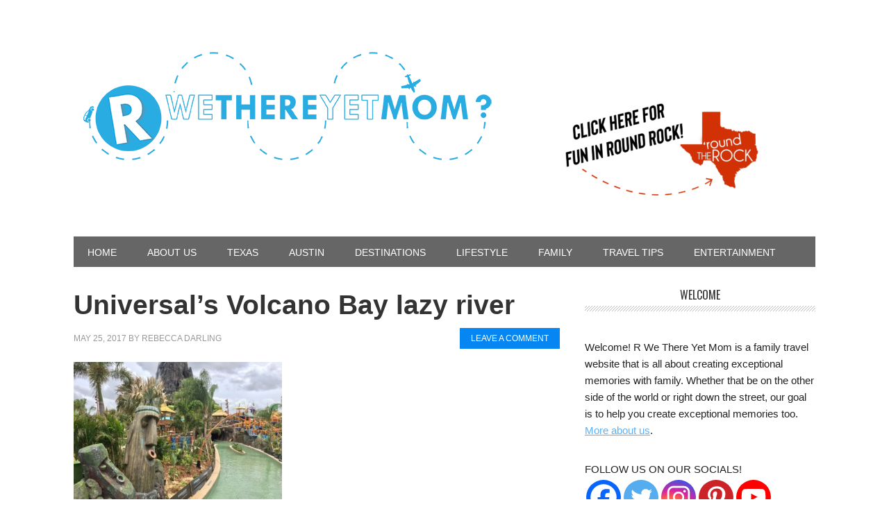

--- FILE ---
content_type: text/html; charset=UTF-8
request_url: https://rwethereyetmom.com/universal-orlando-volcano-bay.html/universals-volcano-bay-lazy-river
body_size: 13492
content:
<!DOCTYPE html>
<html lang="en-US">
<head >
<meta charset="UTF-8" />
<meta name="viewport" content="width=device-width, initial-scale=1" />
<meta name='robots' content='index, follow, max-image-preview:large, max-snippet:-1, max-video-preview:-1' />

			<style type="text/css">
				.slide-excerpt { width: 100%; }
				.slide-excerpt { bottom: 0; }
				.slide-excerpt { left: 0; }
				.flexslider { max-width: 700px; max-height: 500px; }
				.slide-image { max-height: 500px; }
			</style>
			<style type="text/css">
				@media only screen
				and (min-device-width : 320px)
				and (max-device-width : 480px) {
					.slide-excerpt { display: none !important; }
				}
			</style> 
	<!-- This site is optimized with the Yoast SEO plugin v26.6 - https://yoast.com/wordpress/plugins/seo/ -->
	<title>Universal&#039;s Volcano Bay lazy river - R We There Yet Mom?</title>
<link data-rocket-preload as="style" href="https://fonts.googleapis.com/css?family=Oswald%3A400&#038;display=swap" rel="preload">
<link href="https://fonts.googleapis.com/css?family=Oswald%3A400&#038;display=swap" media="print" onload="this.media=&#039;all&#039;" rel="stylesheet">
<noscript data-wpr-hosted-gf-parameters=""><link rel="stylesheet" href="https://fonts.googleapis.com/css?family=Oswald%3A400&#038;display=swap"></noscript>
	<link rel="canonical" href="https://rwethereyetmom.com/universal-orlando-volcano-bay.html/universals-volcano-bay-lazy-river/" />
	<meta property="og:locale" content="en_US" />
	<meta property="og:type" content="article" />
	<meta property="og:title" content="Universal&#039;s Volcano Bay lazy river - R We There Yet Mom?" />
	<meta property="og:url" content="https://rwethereyetmom.com/universal-orlando-volcano-bay.html/universals-volcano-bay-lazy-river/" />
	<meta property="og:site_name" content="R We There Yet Mom?" />
	<meta property="og:image" content="https://rwethereyetmom.com/universal-orlando-volcano-bay.html/universals-volcano-bay-lazy-river" />
	<meta property="og:image:width" content="1024" />
	<meta property="og:image:height" content="768" />
	<meta property="og:image:type" content="image/jpeg" />
	<script type="application/ld+json" class="yoast-schema-graph">{"@context":"https://schema.org","@graph":[{"@type":"WebPage","@id":"https://rwethereyetmom.com/universal-orlando-volcano-bay.html/universals-volcano-bay-lazy-river/","url":"https://rwethereyetmom.com/universal-orlando-volcano-bay.html/universals-volcano-bay-lazy-river/","name":"Universal's Volcano Bay lazy river - R We There Yet Mom?","isPartOf":{"@id":"https://rwethereyetmom.com/#website"},"primaryImageOfPage":{"@id":"https://rwethereyetmom.com/universal-orlando-volcano-bay.html/universals-volcano-bay-lazy-river/#primaryimage"},"image":{"@id":"https://rwethereyetmom.com/universal-orlando-volcano-bay.html/universals-volcano-bay-lazy-river/#primaryimage"},"thumbnailUrl":"https://rwethereyetmom.com/wp-content/uploads/2017/05/Universals-Volcano-Bay-lazy-river.jpg","datePublished":"2017-05-25T17:35:34+00:00","breadcrumb":{"@id":"https://rwethereyetmom.com/universal-orlando-volcano-bay.html/universals-volcano-bay-lazy-river/#breadcrumb"},"inLanguage":"en-US","potentialAction":[{"@type":"ReadAction","target":["https://rwethereyetmom.com/universal-orlando-volcano-bay.html/universals-volcano-bay-lazy-river/"]}]},{"@type":"ImageObject","inLanguage":"en-US","@id":"https://rwethereyetmom.com/universal-orlando-volcano-bay.html/universals-volcano-bay-lazy-river/#primaryimage","url":"https://rwethereyetmom.com/wp-content/uploads/2017/05/Universals-Volcano-Bay-lazy-river.jpg","contentUrl":"https://rwethereyetmom.com/wp-content/uploads/2017/05/Universals-Volcano-Bay-lazy-river.jpg","width":3264,"height":2448},{"@type":"BreadcrumbList","@id":"https://rwethereyetmom.com/universal-orlando-volcano-bay.html/universals-volcano-bay-lazy-river/#breadcrumb","itemListElement":[{"@type":"ListItem","position":1,"name":"Home","item":"https://rwethereyetmom.com/"},{"@type":"ListItem","position":2,"name":"Everything You Need to Know About Volcano Bay","item":"https://rwethereyetmom.com/universal-orlando-volcano-bay.html"},{"@type":"ListItem","position":3,"name":"Universal&#8217;s Volcano Bay lazy river"}]},{"@type":"WebSite","@id":"https://rwethereyetmom.com/#website","url":"https://rwethereyetmom.com/","name":"R We There Yet Mom?","description":"Traveling the Great USA One Darling Adventure at a Time","potentialAction":[{"@type":"SearchAction","target":{"@type":"EntryPoint","urlTemplate":"https://rwethereyetmom.com/?s={search_term_string}"},"query-input":{"@type":"PropertyValueSpecification","valueRequired":true,"valueName":"search_term_string"}}],"inLanguage":"en-US"}]}</script>
	<!-- / Yoast SEO plugin. -->


<link rel='dns-prefetch' href='//fonts.googleapis.com' />
<link href='https://fonts.gstatic.com' crossorigin rel='preconnect' />
<link rel='preconnect' href='//c0.wp.com' />
<link rel="alternate" type="application/rss+xml" title="R We There Yet Mom? &raquo; Feed" href="https://rwethereyetmom.com/feed" />
<link rel="alternate" type="application/rss+xml" title="R We There Yet Mom? &raquo; Comments Feed" href="https://rwethereyetmom.com/comments/feed" />
<link rel="alternate" type="application/rss+xml" title="R We There Yet Mom? &raquo; Universal&#8217;s Volcano Bay lazy river Comments Feed" href="https://rwethereyetmom.com/universal-orlando-volcano-bay.html/universals-volcano-bay-lazy-river/feed" />
<link rel="alternate" title="oEmbed (JSON)" type="application/json+oembed" href="https://rwethereyetmom.com/wp-json/oembed/1.0/embed?url=https%3A%2F%2Frwethereyetmom.com%2Funiversal-orlando-volcano-bay.html%2Funiversals-volcano-bay-lazy-river" />
<link rel="alternate" title="oEmbed (XML)" type="text/xml+oembed" href="https://rwethereyetmom.com/wp-json/oembed/1.0/embed?url=https%3A%2F%2Frwethereyetmom.com%2Funiversal-orlando-volcano-bay.html%2Funiversals-volcano-bay-lazy-river&#038;format=xml" />
		<!-- This site uses the Google Analytics by ExactMetrics plugin v8.11.1 - Using Analytics tracking - https://www.exactmetrics.com/ -->
		<!-- Note: ExactMetrics is not currently configured on this site. The site owner needs to authenticate with Google Analytics in the ExactMetrics settings panel. -->
					<!-- No tracking code set -->
				<!-- / Google Analytics by ExactMetrics -->
		<style id='wp-img-auto-sizes-contain-inline-css' type='text/css'>
img:is([sizes=auto i],[sizes^="auto," i]){contain-intrinsic-size:3000px 1500px}
/*# sourceURL=wp-img-auto-sizes-contain-inline-css */
</style>
<link rel='stylesheet' id='metro-pro-theme-css' href='https://rwethereyetmom.com/wp-content/themes/metro-pro/style.css?ver=2.0.1' type='text/css' media='all' />
<style id='wp-emoji-styles-inline-css' type='text/css'>

	img.wp-smiley, img.emoji {
		display: inline !important;
		border: none !important;
		box-shadow: none !important;
		height: 1em !important;
		width: 1em !important;
		margin: 0 0.07em !important;
		vertical-align: -0.1em !important;
		background: none !important;
		padding: 0 !important;
	}
/*# sourceURL=wp-emoji-styles-inline-css */
</style>
<style id='wp-block-library-inline-css' type='text/css'>
:root{--wp-block-synced-color:#7a00df;--wp-block-synced-color--rgb:122,0,223;--wp-bound-block-color:var(--wp-block-synced-color);--wp-editor-canvas-background:#ddd;--wp-admin-theme-color:#007cba;--wp-admin-theme-color--rgb:0,124,186;--wp-admin-theme-color-darker-10:#006ba1;--wp-admin-theme-color-darker-10--rgb:0,107,160.5;--wp-admin-theme-color-darker-20:#005a87;--wp-admin-theme-color-darker-20--rgb:0,90,135;--wp-admin-border-width-focus:2px}@media (min-resolution:192dpi){:root{--wp-admin-border-width-focus:1.5px}}.wp-element-button{cursor:pointer}:root .has-very-light-gray-background-color{background-color:#eee}:root .has-very-dark-gray-background-color{background-color:#313131}:root .has-very-light-gray-color{color:#eee}:root .has-very-dark-gray-color{color:#313131}:root .has-vivid-green-cyan-to-vivid-cyan-blue-gradient-background{background:linear-gradient(135deg,#00d084,#0693e3)}:root .has-purple-crush-gradient-background{background:linear-gradient(135deg,#34e2e4,#4721fb 50%,#ab1dfe)}:root .has-hazy-dawn-gradient-background{background:linear-gradient(135deg,#faaca8,#dad0ec)}:root .has-subdued-olive-gradient-background{background:linear-gradient(135deg,#fafae1,#67a671)}:root .has-atomic-cream-gradient-background{background:linear-gradient(135deg,#fdd79a,#004a59)}:root .has-nightshade-gradient-background{background:linear-gradient(135deg,#330968,#31cdcf)}:root .has-midnight-gradient-background{background:linear-gradient(135deg,#020381,#2874fc)}:root{--wp--preset--font-size--normal:16px;--wp--preset--font-size--huge:42px}.has-regular-font-size{font-size:1em}.has-larger-font-size{font-size:2.625em}.has-normal-font-size{font-size:var(--wp--preset--font-size--normal)}.has-huge-font-size{font-size:var(--wp--preset--font-size--huge)}.has-text-align-center{text-align:center}.has-text-align-left{text-align:left}.has-text-align-right{text-align:right}.has-fit-text{white-space:nowrap!important}#end-resizable-editor-section{display:none}.aligncenter{clear:both}.items-justified-left{justify-content:flex-start}.items-justified-center{justify-content:center}.items-justified-right{justify-content:flex-end}.items-justified-space-between{justify-content:space-between}.screen-reader-text{border:0;clip-path:inset(50%);height:1px;margin:-1px;overflow:hidden;padding:0;position:absolute;width:1px;word-wrap:normal!important}.screen-reader-text:focus{background-color:#ddd;clip-path:none;color:#444;display:block;font-size:1em;height:auto;left:5px;line-height:normal;padding:15px 23px 14px;text-decoration:none;top:5px;width:auto;z-index:100000}html :where(.has-border-color){border-style:solid}html :where([style*=border-top-color]){border-top-style:solid}html :where([style*=border-right-color]){border-right-style:solid}html :where([style*=border-bottom-color]){border-bottom-style:solid}html :where([style*=border-left-color]){border-left-style:solid}html :where([style*=border-width]){border-style:solid}html :where([style*=border-top-width]){border-top-style:solid}html :where([style*=border-right-width]){border-right-style:solid}html :where([style*=border-bottom-width]){border-bottom-style:solid}html :where([style*=border-left-width]){border-left-style:solid}html :where(img[class*=wp-image-]){height:auto;max-width:100%}:where(figure){margin:0 0 1em}html :where(.is-position-sticky){--wp-admin--admin-bar--position-offset:var(--wp-admin--admin-bar--height,0px)}@media screen and (max-width:600px){html :where(.is-position-sticky){--wp-admin--admin-bar--position-offset:0px}}

/*# sourceURL=wp-block-library-inline-css */
</style><style id='global-styles-inline-css' type='text/css'>
:root{--wp--preset--aspect-ratio--square: 1;--wp--preset--aspect-ratio--4-3: 4/3;--wp--preset--aspect-ratio--3-4: 3/4;--wp--preset--aspect-ratio--3-2: 3/2;--wp--preset--aspect-ratio--2-3: 2/3;--wp--preset--aspect-ratio--16-9: 16/9;--wp--preset--aspect-ratio--9-16: 9/16;--wp--preset--color--black: #000000;--wp--preset--color--cyan-bluish-gray: #abb8c3;--wp--preset--color--white: #ffffff;--wp--preset--color--pale-pink: #f78da7;--wp--preset--color--vivid-red: #cf2e2e;--wp--preset--color--luminous-vivid-orange: #ff6900;--wp--preset--color--luminous-vivid-amber: #fcb900;--wp--preset--color--light-green-cyan: #7bdcb5;--wp--preset--color--vivid-green-cyan: #00d084;--wp--preset--color--pale-cyan-blue: #8ed1fc;--wp--preset--color--vivid-cyan-blue: #0693e3;--wp--preset--color--vivid-purple: #9b51e0;--wp--preset--gradient--vivid-cyan-blue-to-vivid-purple: linear-gradient(135deg,rgb(6,147,227) 0%,rgb(155,81,224) 100%);--wp--preset--gradient--light-green-cyan-to-vivid-green-cyan: linear-gradient(135deg,rgb(122,220,180) 0%,rgb(0,208,130) 100%);--wp--preset--gradient--luminous-vivid-amber-to-luminous-vivid-orange: linear-gradient(135deg,rgb(252,185,0) 0%,rgb(255,105,0) 100%);--wp--preset--gradient--luminous-vivid-orange-to-vivid-red: linear-gradient(135deg,rgb(255,105,0) 0%,rgb(207,46,46) 100%);--wp--preset--gradient--very-light-gray-to-cyan-bluish-gray: linear-gradient(135deg,rgb(238,238,238) 0%,rgb(169,184,195) 100%);--wp--preset--gradient--cool-to-warm-spectrum: linear-gradient(135deg,rgb(74,234,220) 0%,rgb(151,120,209) 20%,rgb(207,42,186) 40%,rgb(238,44,130) 60%,rgb(251,105,98) 80%,rgb(254,248,76) 100%);--wp--preset--gradient--blush-light-purple: linear-gradient(135deg,rgb(255,206,236) 0%,rgb(152,150,240) 100%);--wp--preset--gradient--blush-bordeaux: linear-gradient(135deg,rgb(254,205,165) 0%,rgb(254,45,45) 50%,rgb(107,0,62) 100%);--wp--preset--gradient--luminous-dusk: linear-gradient(135deg,rgb(255,203,112) 0%,rgb(199,81,192) 50%,rgb(65,88,208) 100%);--wp--preset--gradient--pale-ocean: linear-gradient(135deg,rgb(255,245,203) 0%,rgb(182,227,212) 50%,rgb(51,167,181) 100%);--wp--preset--gradient--electric-grass: linear-gradient(135deg,rgb(202,248,128) 0%,rgb(113,206,126) 100%);--wp--preset--gradient--midnight: linear-gradient(135deg,rgb(2,3,129) 0%,rgb(40,116,252) 100%);--wp--preset--font-size--small: 13px;--wp--preset--font-size--medium: 20px;--wp--preset--font-size--large: 36px;--wp--preset--font-size--x-large: 42px;--wp--preset--spacing--20: 0.44rem;--wp--preset--spacing--30: 0.67rem;--wp--preset--spacing--40: 1rem;--wp--preset--spacing--50: 1.5rem;--wp--preset--spacing--60: 2.25rem;--wp--preset--spacing--70: 3.38rem;--wp--preset--spacing--80: 5.06rem;--wp--preset--shadow--natural: 6px 6px 9px rgba(0, 0, 0, 0.2);--wp--preset--shadow--deep: 12px 12px 50px rgba(0, 0, 0, 0.4);--wp--preset--shadow--sharp: 6px 6px 0px rgba(0, 0, 0, 0.2);--wp--preset--shadow--outlined: 6px 6px 0px -3px rgb(255, 255, 255), 6px 6px rgb(0, 0, 0);--wp--preset--shadow--crisp: 6px 6px 0px rgb(0, 0, 0);}:where(.is-layout-flex){gap: 0.5em;}:where(.is-layout-grid){gap: 0.5em;}body .is-layout-flex{display: flex;}.is-layout-flex{flex-wrap: wrap;align-items: center;}.is-layout-flex > :is(*, div){margin: 0;}body .is-layout-grid{display: grid;}.is-layout-grid > :is(*, div){margin: 0;}:where(.wp-block-columns.is-layout-flex){gap: 2em;}:where(.wp-block-columns.is-layout-grid){gap: 2em;}:where(.wp-block-post-template.is-layout-flex){gap: 1.25em;}:where(.wp-block-post-template.is-layout-grid){gap: 1.25em;}.has-black-color{color: var(--wp--preset--color--black) !important;}.has-cyan-bluish-gray-color{color: var(--wp--preset--color--cyan-bluish-gray) !important;}.has-white-color{color: var(--wp--preset--color--white) !important;}.has-pale-pink-color{color: var(--wp--preset--color--pale-pink) !important;}.has-vivid-red-color{color: var(--wp--preset--color--vivid-red) !important;}.has-luminous-vivid-orange-color{color: var(--wp--preset--color--luminous-vivid-orange) !important;}.has-luminous-vivid-amber-color{color: var(--wp--preset--color--luminous-vivid-amber) !important;}.has-light-green-cyan-color{color: var(--wp--preset--color--light-green-cyan) !important;}.has-vivid-green-cyan-color{color: var(--wp--preset--color--vivid-green-cyan) !important;}.has-pale-cyan-blue-color{color: var(--wp--preset--color--pale-cyan-blue) !important;}.has-vivid-cyan-blue-color{color: var(--wp--preset--color--vivid-cyan-blue) !important;}.has-vivid-purple-color{color: var(--wp--preset--color--vivid-purple) !important;}.has-black-background-color{background-color: var(--wp--preset--color--black) !important;}.has-cyan-bluish-gray-background-color{background-color: var(--wp--preset--color--cyan-bluish-gray) !important;}.has-white-background-color{background-color: var(--wp--preset--color--white) !important;}.has-pale-pink-background-color{background-color: var(--wp--preset--color--pale-pink) !important;}.has-vivid-red-background-color{background-color: var(--wp--preset--color--vivid-red) !important;}.has-luminous-vivid-orange-background-color{background-color: var(--wp--preset--color--luminous-vivid-orange) !important;}.has-luminous-vivid-amber-background-color{background-color: var(--wp--preset--color--luminous-vivid-amber) !important;}.has-light-green-cyan-background-color{background-color: var(--wp--preset--color--light-green-cyan) !important;}.has-vivid-green-cyan-background-color{background-color: var(--wp--preset--color--vivid-green-cyan) !important;}.has-pale-cyan-blue-background-color{background-color: var(--wp--preset--color--pale-cyan-blue) !important;}.has-vivid-cyan-blue-background-color{background-color: var(--wp--preset--color--vivid-cyan-blue) !important;}.has-vivid-purple-background-color{background-color: var(--wp--preset--color--vivid-purple) !important;}.has-black-border-color{border-color: var(--wp--preset--color--black) !important;}.has-cyan-bluish-gray-border-color{border-color: var(--wp--preset--color--cyan-bluish-gray) !important;}.has-white-border-color{border-color: var(--wp--preset--color--white) !important;}.has-pale-pink-border-color{border-color: var(--wp--preset--color--pale-pink) !important;}.has-vivid-red-border-color{border-color: var(--wp--preset--color--vivid-red) !important;}.has-luminous-vivid-orange-border-color{border-color: var(--wp--preset--color--luminous-vivid-orange) !important;}.has-luminous-vivid-amber-border-color{border-color: var(--wp--preset--color--luminous-vivid-amber) !important;}.has-light-green-cyan-border-color{border-color: var(--wp--preset--color--light-green-cyan) !important;}.has-vivid-green-cyan-border-color{border-color: var(--wp--preset--color--vivid-green-cyan) !important;}.has-pale-cyan-blue-border-color{border-color: var(--wp--preset--color--pale-cyan-blue) !important;}.has-vivid-cyan-blue-border-color{border-color: var(--wp--preset--color--vivid-cyan-blue) !important;}.has-vivid-purple-border-color{border-color: var(--wp--preset--color--vivid-purple) !important;}.has-vivid-cyan-blue-to-vivid-purple-gradient-background{background: var(--wp--preset--gradient--vivid-cyan-blue-to-vivid-purple) !important;}.has-light-green-cyan-to-vivid-green-cyan-gradient-background{background: var(--wp--preset--gradient--light-green-cyan-to-vivid-green-cyan) !important;}.has-luminous-vivid-amber-to-luminous-vivid-orange-gradient-background{background: var(--wp--preset--gradient--luminous-vivid-amber-to-luminous-vivid-orange) !important;}.has-luminous-vivid-orange-to-vivid-red-gradient-background{background: var(--wp--preset--gradient--luminous-vivid-orange-to-vivid-red) !important;}.has-very-light-gray-to-cyan-bluish-gray-gradient-background{background: var(--wp--preset--gradient--very-light-gray-to-cyan-bluish-gray) !important;}.has-cool-to-warm-spectrum-gradient-background{background: var(--wp--preset--gradient--cool-to-warm-spectrum) !important;}.has-blush-light-purple-gradient-background{background: var(--wp--preset--gradient--blush-light-purple) !important;}.has-blush-bordeaux-gradient-background{background: var(--wp--preset--gradient--blush-bordeaux) !important;}.has-luminous-dusk-gradient-background{background: var(--wp--preset--gradient--luminous-dusk) !important;}.has-pale-ocean-gradient-background{background: var(--wp--preset--gradient--pale-ocean) !important;}.has-electric-grass-gradient-background{background: var(--wp--preset--gradient--electric-grass) !important;}.has-midnight-gradient-background{background: var(--wp--preset--gradient--midnight) !important;}.has-small-font-size{font-size: var(--wp--preset--font-size--small) !important;}.has-medium-font-size{font-size: var(--wp--preset--font-size--medium) !important;}.has-large-font-size{font-size: var(--wp--preset--font-size--large) !important;}.has-x-large-font-size{font-size: var(--wp--preset--font-size--x-large) !important;}
/*# sourceURL=global-styles-inline-css */
</style>

<style id='classic-theme-styles-inline-css' type='text/css'>
/*! This file is auto-generated */
.wp-block-button__link{color:#fff;background-color:#32373c;border-radius:9999px;box-shadow:none;text-decoration:none;padding:calc(.667em + 2px) calc(1.333em + 2px);font-size:1.125em}.wp-block-file__button{background:#32373c;color:#fff;text-decoration:none}
/*# sourceURL=/wp-includes/css/classic-themes.min.css */
</style>

<link rel='stylesheet' id='heateor_sss_frontend_css-css' href='https://rwethereyetmom.com/wp-content/plugins/sassy-social-share/public/css/sassy-social-share-public.css?ver=3.3.79' type='text/css' media='all' />
<style id='heateor_sss_frontend_css-inline-css' type='text/css'>
.heateor_sss_button_instagram span.heateor_sss_svg,a.heateor_sss_instagram span.heateor_sss_svg{background:radial-gradient(circle at 30% 107%,#fdf497 0,#fdf497 5%,#fd5949 45%,#d6249f 60%,#285aeb 90%)}.heateor_sss_horizontal_sharing .heateor_sss_svg,.heateor_sss_standard_follow_icons_container .heateor_sss_svg{color:#fff;border-width:0px;border-style:solid;border-color:transparent}.heateor_sss_horizontal_sharing .heateorSssTCBackground{color:#666}.heateor_sss_horizontal_sharing span.heateor_sss_svg:hover,.heateor_sss_standard_follow_icons_container span.heateor_sss_svg:hover{border-color:transparent;}.heateor_sss_vertical_sharing span.heateor_sss_svg,.heateor_sss_floating_follow_icons_container span.heateor_sss_svg{color:#fff;border-width:0px;border-style:solid;border-color:transparent;}.heateor_sss_vertical_sharing .heateorSssTCBackground{color:#666;}.heateor_sss_vertical_sharing span.heateor_sss_svg:hover,.heateor_sss_floating_follow_icons_container span.heateor_sss_svg:hover{border-color:transparent;}@media screen and (max-width:783px) {.heateor_sss_vertical_sharing{display:none!important}}div.heateor_sss_mobile_footer{display:none;}@media screen and (max-width:783px){div.heateor_sss_bottom_sharing .heateorSssTCBackground{background-color:white}div.heateor_sss_bottom_sharing{width:100%!important;left:0!important;}div.heateor_sss_bottom_sharing a{width:11.1111111111% !important;}div.heateor_sss_bottom_sharing .heateor_sss_svg{width: 100% !important;}div.heateor_sss_bottom_sharing div.heateorSssTotalShareCount{font-size:1em!important;line-height:28px!important}div.heateor_sss_bottom_sharing div.heateorSssTotalShareText{font-size:.7em!important;line-height:0px!important}div.heateor_sss_mobile_footer{display:block;height:40px;}.heateor_sss_bottom_sharing{padding:0!important;display:block!important;width:auto!important;bottom:-2px!important;top: auto!important;}.heateor_sss_bottom_sharing .heateor_sss_square_count{line-height:inherit;}.heateor_sss_bottom_sharing .heateorSssSharingArrow{display:none;}.heateor_sss_bottom_sharing .heateorSssTCBackground{margin-right:1.1em!important}}
/*# sourceURL=heateor_sss_frontend_css-inline-css */
</style>
<link rel='stylesheet' id='slider_styles-css' href='https://rwethereyetmom.com/wp-content/plugins/genesis-responsive-slider/assets/style.css?ver=1.0.1' type='text/css' media='all' />
<script type="text/javascript" id="jquery-core-js-extra">
/* <![CDATA[ */
var SS_DATA = {"ajaxurl":"https://rwethereyetmom.com/wp-admin/admin-ajax.php"};
//# sourceURL=jquery-core-js-extra
/* ]]> */
</script>
<script type="text/javascript" src="https://c0.wp.com/c/6.9/wp-includes/js/jquery/jquery.min.js" id="jquery-core-js"></script>
<script type="text/javascript" src="https://c0.wp.com/c/6.9/wp-includes/js/jquery/jquery-migrate.min.js" id="jquery-migrate-js" data-rocket-defer defer></script>
<link rel="https://api.w.org/" href="https://rwethereyetmom.com/wp-json/" /><link rel="alternate" title="JSON" type="application/json" href="https://rwethereyetmom.com/wp-json/wp/v2/media/18215" /><link rel="EditURI" type="application/rsd+xml" title="RSD" href="https://rwethereyetmom.com/xmlrpc.php?rsd" />
<link rel='shortlink' href='https://rwethereyetmom.com/?p=18215' />
<!-- Global site tag (gtag.js) - Google Analytics -->
<script async src="https://www.googletagmanager.com/gtag/js?id=G-F0GMDV5HBY"></script>
<script>
  window.dataLayer = window.dataLayer || [];
  function gtag(){dataLayer.push(arguments);}
  gtag('js', new Date());

  gtag('config', 'G-F0GMDV5HBY');
</script>		<script type="text/javascript" async defer data-pin-color="red"  data-pin-hover="true"
			src="https://rwethereyetmom.com/wp-content/plugins/pinterest-pin-it-button-on-image-hover-and-post/js/pinit.js"></script>
		<link rel="icon" href="https://rwethereyetmom.com/wp-content/uploads/2016/02/cropped-10734179_827274703961911_7102345029849570156_n-32x32.png" sizes="32x32" />
<link rel="icon" href="https://rwethereyetmom.com/wp-content/uploads/2016/02/cropped-10734179_827274703961911_7102345029849570156_n-192x192.png" sizes="192x192" />
<link rel="apple-touch-icon" href="https://rwethereyetmom.com/wp-content/uploads/2016/02/cropped-10734179_827274703961911_7102345029849570156_n-180x180.png" />
<meta name="msapplication-TileImage" content="https://rwethereyetmom.com/wp-content/uploads/2016/02/cropped-10734179_827274703961911_7102345029849570156_n-270x270.png" />
		<style type="text/css" id="wp-custom-css">
			/*
You can add your own CSS here.

Click the help icon above to learn more.
*/

/* 
Child Theme: Refined Theme
Child Theme Version: 1.0.1
Parent Theme / Framework: Genesis
Parent Theme / Framework Version: 2.5.3
Fix Author: Brady Friedrich
Fix Date: 12/14/2017
 */

/* Mediavine Sidebar Adjustment */
@media only screen and (max-width: 1139px)
.sidebar-primary{
    width: 300px;
}
@media only screen and (min-width: 1024px) {
	.content-sidebar .content {
		max-width: calc(100% - 330px);
	}
	.content-sidebar .sidebar {
		min-width: 300px;
	}
}
@media only screen and (max-width: 1023px) {
	.content-sidebar .content {
		max-width: 100%;
		width: 100%;
	}
	.content-sidebar .sidebar {
		margin: auto;
		text-align: center;
	}
}
/* End of Mediavine Sidebar Adjustment */
/* Mediavine Mobile Content Adjustment */
@media only screen and (max-width: 399px) {
	.site-inner {
		padding: 0 !important;
	}
}
@media only screen and (max-width: 359px) {
	.entry {
		padding: 10px !important;
	}
	.site-container{
		padding: 0px;
		width: 100%;
	}
	.sidebar{
		padding: 10px;
	}
}
/* End of Mediavine Mobile Content Adjustment */		</style>
		<meta name="generator" content="WP Rocket 3.20.2" data-wpr-features="wpr_defer_js wpr_desktop" /></head>
<body class="attachment wp-singular attachment-template-default single single-attachment postid-18215 attachmentid-18215 attachment-jpeg wp-theme-genesis wp-child-theme-metro-pro content-sidebar genesis-breadcrumbs-hidden genesis-footer-widgets-visible metro-pro-blue"><div data-rocket-location-hash="0618d851ce5ae792f527e16bbc8f30f9" class="site-container"><header data-rocket-location-hash="53cc1e79b2ed34c24395bdfd383e56ba" class="site-header"><div data-rocket-location-hash="53ba7d88c4009f539a4f0b32d3e151af" class="wrap"><div class="title-area"><p class="site-title"><a href="https://rwethereyetmom.com/">R We There Yet Mom?</a></p><p class="site-description">Traveling the Great USA One Darling Adventure at a Time</p></div><div class="widget-area header-widget-area"><section id="media_image-4" class="widget widget_media_image"><div class="widget-wrap"><a rel="nofollow" href="https://www.roundtherocktx.com"><img width="300" height="158" src="https://rwethereyetmom.com/wp-content/uploads/2021/11/GoDaddyStudioPage-0-23-300x158.png" class="image wp-image-20431  attachment-medium size-medium" alt="" style="max-width: 100%; height: auto;" decoding="async" srcset="https://rwethereyetmom.com/wp-content/uploads/2021/11/GoDaddyStudioPage-0-23-300x158.png 300w, https://rwethereyetmom.com/wp-content/uploads/2021/11/GoDaddyStudioPage-0-23-768x403.png 768w, https://rwethereyetmom.com/wp-content/uploads/2021/11/GoDaddyStudioPage-0-23-1024x538.png 1024w, https://rwethereyetmom.com/wp-content/uploads/2021/11/GoDaddyStudioPage-0-23-310x163.png 310w, https://rwethereyetmom.com/wp-content/uploads/2021/11/GoDaddyStudioPage-0-23.png 1200w" sizes="(max-width: 300px) 100vw, 300px" /></a></div></section>
</div><a href="/"><img src="https://rwethereyetmom.com/wp-content/uploads/2014/11/RWTYM-750-x-169-02.png"></a></div></header><nav class="nav-primary" aria-label="Main"><div data-rocket-location-hash="8d8cfd7454b3b165d94b234e6ffe9397" class="wrap"><ul id="menu-primary-navigation" class="menu genesis-nav-menu menu-primary"><li id="menu-item-11263" class="menu-item menu-item-type-custom menu-item-object-custom menu-item-11263"><a href="/"><span >Home</span></a></li>
<li id="menu-item-11271" class="menu-item menu-item-type-post_type menu-item-object-page menu-item-has-children menu-item-11271"><a href="https://rwethereyetmom.com/about-us"><span >About Us</span></a>
<ul class="sub-menu">
	<li id="menu-item-12343" class="menu-item menu-item-type-post_type menu-item-object-page menu-item-12343"><a href="https://rwethereyetmom.com/about-us/work-r-yet-mom"><span >Work with Us</span></a></li>
	<li id="menu-item-11345" class="menu-item menu-item-type-post_type menu-item-object-page menu-item-11345"><a href="https://rwethereyetmom.com/contact-us"><span >Contact Us</span></a></li>
</ul>
</li>
<li id="menu-item-11272" class="menu-item menu-item-type-taxonomy menu-item-object-category menu-item-has-children menu-item-11272"><a href="https://rwethereyetmom.com/category/texas"><span >Texas</span></a>
<ul class="sub-menu">
	<li id="menu-item-11273" class="menu-item menu-item-type-taxonomy menu-item-object-category menu-item-11273"><a href="https://rwethereyetmom.com/category/austin"><span >Austin / Central Texas</span></a></li>
	<li id="menu-item-11274" class="menu-item menu-item-type-taxonomy menu-item-object-category menu-item-11274"><a href="https://rwethereyetmom.com/category/dallasfort-worth"><span >Dallas/Fort Worth</span></a></li>
	<li id="menu-item-11275" class="menu-item menu-item-type-taxonomy menu-item-object-category menu-item-11275"><a href="https://rwethereyetmom.com/category/houston"><span >Houston</span></a></li>
	<li id="menu-item-11276" class="menu-item menu-item-type-taxonomy menu-item-object-category menu-item-11276"><a href="https://rwethereyetmom.com/category/san-antonio"><span >San Antonio</span></a></li>
	<li id="menu-item-11306" class="menu-item menu-item-type-taxonomy menu-item-object-category menu-item-11306"><a href="https://rwethereyetmom.com/category/other-texas-fun"><span >Other Texas Fun</span></a></li>
</ul>
</li>
<li id="menu-item-11277" class="menu-item menu-item-type-taxonomy menu-item-object-category menu-item-has-children menu-item-11277"><a href="https://rwethereyetmom.com/category/austin"><span >Austin</span></a>
<ul class="sub-menu">
	<li id="menu-item-11278" class="menu-item menu-item-type-taxonomy menu-item-object-category menu-item-11278"><a href="https://rwethereyetmom.com/category/austin-attractions"><span >Austin Attractions</span></a></li>
	<li id="menu-item-11279" class="menu-item menu-item-type-taxonomy menu-item-object-category menu-item-11279"><a href="https://rwethereyetmom.com/category/austin-hotels"><span >Austin Hotels</span></a></li>
	<li id="menu-item-11280" class="menu-item menu-item-type-taxonomy menu-item-object-category menu-item-11280"><a href="https://rwethereyetmom.com/category/austin-food"><span >Austin Food</span></a></li>
	<li id="menu-item-11282" class="menu-item menu-item-type-taxonomy menu-item-object-category menu-item-11282"><a href="https://rwethereyetmom.com/category/austin-events"><span >Austin Events</span></a></li>
	<li id="menu-item-11281" class="menu-item menu-item-type-taxonomy menu-item-object-category menu-item-11281"><a href="https://rwethereyetmom.com/category/austin-family-fun"><span >Austin Family Fun</span></a></li>
</ul>
</li>
<li id="menu-item-11283" class="menu-item menu-item-type-custom menu-item-object-custom menu-item-has-children menu-item-11283"><a href="#"><span >Destinations</span></a>
<ul class="sub-menu">
	<li id="menu-item-11284" class="menu-item menu-item-type-taxonomy menu-item-object-category menu-item-11284"><a href="https://rwethereyetmom.com/category/united-states"><span >United States</span></a></li>
	<li id="menu-item-11307" class="menu-item menu-item-type-taxonomy menu-item-object-category menu-item-11307"><a href="https://rwethereyetmom.com/category/canada"><span >Canada</span></a></li>
	<li id="menu-item-11285" class="menu-item menu-item-type-taxonomy menu-item-object-category menu-item-11285"><a href="https://rwethereyetmom.com/category/caribbean"><span >Caribbean</span></a></li>
	<li id="menu-item-11287" class="menu-item menu-item-type-taxonomy menu-item-object-category menu-item-11287"><a href="https://rwethereyetmom.com/category/europe"><span >Europe</span></a></li>
	<li id="menu-item-11308" class="menu-item menu-item-type-taxonomy menu-item-object-category menu-item-11308"><a href="https://rwethereyetmom.com/category/disney"><span >Disney</span></a></li>
	<li id="menu-item-11286" class="menu-item menu-item-type-taxonomy menu-item-object-category menu-item-11286"><a href="https://rwethereyetmom.com/category/theme-parks"><span >Theme Parks</span></a></li>
	<li id="menu-item-11288" class="menu-item menu-item-type-taxonomy menu-item-object-category menu-item-11288"><a href="https://rwethereyetmom.com/category/luxury-travel"><span >Luxury Travel</span></a></li>
</ul>
</li>
<li id="menu-item-11289" class="menu-item menu-item-type-custom menu-item-object-custom menu-item-has-children menu-item-11289"><a href="#"><span >Lifestyle</span></a>
<ul class="sub-menu">
	<li id="menu-item-12348" class="menu-item menu-item-type-taxonomy menu-item-object-category menu-item-12348"><a href="https://rwethereyetmom.com/category/cars"><span >Cars</span></a></li>
	<li id="menu-item-11290" class="menu-item menu-item-type-taxonomy menu-item-object-category menu-item-11290"><a href="https://rwethereyetmom.com/category/home"><span >Home</span></a></li>
	<li id="menu-item-11292" class="menu-item menu-item-type-taxonomy menu-item-object-category menu-item-11292"><a href="https://rwethereyetmom.com/category/fitness"><span >Fitness</span></a></li>
	<li id="menu-item-12539" class="menu-item menu-item-type-taxonomy menu-item-object-category menu-item-12539"><a href="https://rwethereyetmom.com/category/food"><span >Food</span></a></li>
	<li id="menu-item-12349" class="menu-item menu-item-type-taxonomy menu-item-object-category menu-item-12349"><a href="https://rwethereyetmom.com/category/tech"><span >Tech</span></a></li>
</ul>
</li>
<li id="menu-item-12350" class="menu-item menu-item-type-taxonomy menu-item-object-category menu-item-has-children menu-item-12350"><a href="https://rwethereyetmom.com/category/featuredfamily"><span >Family</span></a>
<ul class="sub-menu">
	<li id="menu-item-11910" class="menu-item menu-item-type-taxonomy menu-item-object-category menu-item-11910"><a href="https://rwethereyetmom.com/category/entertainment"><span >Entertainment</span></a></li>
	<li id="menu-item-11309" class="menu-item menu-item-type-taxonomy menu-item-object-category menu-item-11309"><a href="https://rwethereyetmom.com/category/family-fun"><span >Family Fun</span></a></li>
	<li id="menu-item-12345" class="menu-item menu-item-type-taxonomy menu-item-object-category menu-item-12345"><a href="https://rwethereyetmom.com/category/from-the-heart"><span >From the Heart</span></a></li>
	<li id="menu-item-12344" class="menu-item menu-item-type-taxonomy menu-item-object-category menu-item-12344"><a href="https://rwethereyetmom.com/category/holidays"><span >Holidays</span></a></li>
</ul>
</li>
<li id="menu-item-11293" class="menu-item menu-item-type-taxonomy menu-item-object-category menu-item-has-children menu-item-11293"><a href="https://rwethereyetmom.com/category/travel-tips"><span >Travel Tips</span></a>
<ul class="sub-menu">
	<li id="menu-item-11310" class="menu-item menu-item-type-taxonomy menu-item-object-category menu-item-11310"><a href="https://rwethereyetmom.com/category/planning-packing"><span >planning &#038; packing</span></a></li>
	<li id="menu-item-11311" class="menu-item menu-item-type-taxonomy menu-item-object-category menu-item-11311"><a href="https://rwethereyetmom.com/category/camping"><span >Camping</span></a></li>
	<li id="menu-item-11312" class="menu-item menu-item-type-taxonomy menu-item-object-category menu-item-11312"><a href="https://rwethereyetmom.com/category/cruising"><span >Cruising</span></a></li>
	<li id="menu-item-11313" class="menu-item menu-item-type-taxonomy menu-item-object-category menu-item-11313"><a href="https://rwethereyetmom.com/category/road-trips"><span >Road Trips</span></a></li>
	<li id="menu-item-11314" class="menu-item menu-item-type-taxonomy menu-item-object-category menu-item-11314"><a href="https://rwethereyetmom.com/category/skiing"><span >Skiing</span></a></li>
</ul>
</li>
<li id="menu-item-15918" class="menu-item menu-item-type-taxonomy menu-item-object-category menu-item-has-children menu-item-15918"><a href="https://rwethereyetmom.com/category/entertainment"><span >Entertainment</span></a>
<ul class="sub-menu">
	<li id="menu-item-15919" class="menu-item menu-item-type-taxonomy menu-item-object-category menu-item-15919"><a href="https://rwethereyetmom.com/category/disney-movies"><span >Disney Movies</span></a></li>
	<li id="menu-item-15920" class="menu-item menu-item-type-taxonomy menu-item-object-category menu-item-15920"><a href="https://rwethereyetmom.com/category/movies"><span >Movies</span></a></li>
	<li id="menu-item-15921" class="menu-item menu-item-type-taxonomy menu-item-object-category menu-item-15921"><a href="https://rwethereyetmom.com/category/television"><span >Television</span></a></li>
</ul>
</li>
</ul></div></nav><div data-rocket-location-hash="75a6a47cfbc30d1dbe50aa488753efe2" class="site-inner"><div data-rocket-location-hash="5ed5dfd816c80b8b4bc68e22888797bb" class="content-sidebar-wrap"><main class="content"><article class="post-18215 attachment type-attachment status-inherit entry" aria-label="Universal&#8217;s Volcano Bay lazy river"><header class="entry-header"><h1 class="entry-title">Universal&#8217;s Volcano Bay lazy river</h1>
<p class="entry-meta"><time class="entry-time">May 25, 2017</time> by <span class="entry-author"><a href="https://rwethereyetmom.com/author/rebecca" class="entry-author-link" rel="author"><span class="entry-author-name">Rebecca Darling</span></a></span> <span class="entry-comments-link"><a href="https://rwethereyetmom.com/universal-orlando-volcano-bay.html/universals-volcano-bay-lazy-river#respond">Leave a Comment</a></span> </p></header><div class="entry-content"><p class="attachment"><a href='https://rwethereyetmom.com/wp-content/uploads/2017/05/Universals-Volcano-Bay-lazy-river.jpg'><img decoding="async" width="300" height="225" src="https://rwethereyetmom.com/wp-content/uploads/2017/05/Universals-Volcano-Bay-lazy-river-300x225.jpg" class="attachment-medium size-medium" alt="" srcset="https://rwethereyetmom.com/wp-content/uploads/2017/05/Universals-Volcano-Bay-lazy-river-300x225.jpg 300w, https://rwethereyetmom.com/wp-content/uploads/2017/05/Universals-Volcano-Bay-lazy-river-768x576.jpg 768w, https://rwethereyetmom.com/wp-content/uploads/2017/05/Universals-Volcano-Bay-lazy-river-1024x768.jpg 1024w, https://rwethereyetmom.com/wp-content/uploads/2017/05/Universals-Volcano-Bay-lazy-river-310x233.jpg 310w" sizes="(max-width: 300px) 100vw, 300px" /></a></p>
</div><footer class="entry-footer"></footer></article>	<div id="respond" class="comment-respond">
		<h3 id="reply-title" class="comment-reply-title">Leave a Reply</h3><p class="must-log-in">You must be <a href="https://rwethereyetmom.com/wp-login.php?redirect_to=https%3A%2F%2Frwethereyetmom.com%2Funiversal-orlando-volcano-bay.html%2Funiversals-volcano-bay-lazy-river">logged in</a> to post a comment.</p>	</div><!-- #respond -->
	</main><aside class="sidebar sidebar-primary widget-area" role="complementary" aria-label="Primary Sidebar"><section id="text-2" class="widget widget_text"><div class="widget-wrap"><h4 class="widget-title widgettitle">Welcome</h4>
			<div class="textwidget"><p><center></center><br />
Welcome! R We There Yet Mom is a family travel website that is all about creating exceptional memories with family. Whether that be on the other side of the world or right down the street, our goal is to help you create exceptional memories too. <a href="/about-us/">More about us</a>.</p>
</div>
		</div></section>
<section id="heateor_sss_follow-2" class="widget widget_heateor_sss_follow"><div class="widget-wrap"><div>FOLLOW US ON OUR SOCIALS!</div><div class="heateor_sss_follow_icons_container"><div class="heateor_sss_follow_ul"><a class="heateor_sss_facebook" rel="nofollow" href="https://www.facebook.com/RWeThereYetMom" title="Facebook" rel="noopener" target="_blank" style="font-size:32px!important;box-shadow:none;display:inline-block;vertical-align:middle"><span style="background-color:#0765FE;display:inline-block;opacity:1;float:left;font-size:32px;box-shadow:none;display:inline-block;font-size:16px;padding:0 4px;vertical-align:middle;background-repeat:repeat;overflow:hidden;padding:0;cursor:pointer;width:50px;height:50px;border-radius:999px" class="heateor_sss_svg"><svg focusable="false" aria-hidden="true" xmlns="http://www.w3.org/2000/svg" width="100%" height="100%" viewBox="0 0 32 32"><path fill="#fff" d="M28 16c0-6.627-5.373-12-12-12S4 9.373 4 16c0 5.628 3.875 10.35 9.101 11.647v-7.98h-2.474V16H13.1v-1.58c0-4.085 1.849-5.978 5.859-5.978.76 0 2.072.15 2.608.298v3.325c-.283-.03-.775-.045-1.386-.045-1.967 0-2.728.745-2.728 2.683V16h3.92l-.673 3.667h-3.247v8.245C23.395 27.195 28 22.135 28 16Z"></path></svg></span></a><a class="heateor_sss_twitter" rel="nofollow" href="https://twitter.com/rwethereyetmom" title="Twitter" rel="noopener" target="_blank" style="font-size:32px!important;box-shadow:none;display:inline-block;vertical-align:middle"><span style="background-color:#55acee;display:inline-block;opacity:1;float:left;font-size:32px;box-shadow:none;display:inline-block;font-size:16px;padding:0 4px;vertical-align:middle;background-repeat:repeat;overflow:hidden;padding:0;cursor:pointer;width:50px;height:50px;border-radius:999px" class="heateor_sss_svg"><svg focusable="false" aria-hidden="true" xmlns="http://www.w3.org/2000/svg" width="100%" height="100%" viewBox="-4 -4 39 39"><path d="M28 8.557a9.913 9.913 0 0 1-2.828.775 4.93 4.93 0 0 0 2.166-2.725 9.738 9.738 0 0 1-3.13 1.194 4.92 4.92 0 0 0-3.593-1.55 4.924 4.924 0 0 0-4.794 6.049c-4.09-.21-7.72-2.17-10.15-5.15a4.942 4.942 0 0 0-.665 2.477c0 1.71.87 3.214 2.19 4.1a4.968 4.968 0 0 1-2.23-.616v.06c0 2.39 1.7 4.38 3.952 4.83-.414.115-.85.174-1.297.174-.318 0-.626-.03-.928-.086a4.935 4.935 0 0 0 4.6 3.42 9.893 9.893 0 0 1-6.114 2.107c-.398 0-.79-.023-1.175-.068a13.953 13.953 0 0 0 7.55 2.213c9.056 0 14.01-7.507 14.01-14.013 0-.213-.005-.426-.015-.637.96-.695 1.795-1.56 2.455-2.55z" fill="#fff"></path></svg></span></a><a class="heateor_sss_instagram" rel="nofollow" href="https://www.instagram.com/rwethereyetmom/" title="Instagram" rel="noopener" target="_blank" style="font-size:32px!important;box-shadow:none;display:inline-block;vertical-align:middle"><span style="background-color:#53beee;display:inline-block;opacity:1;float:left;font-size:32px;box-shadow:none;display:inline-block;font-size:16px;padding:0 4px;vertical-align:middle;background-repeat:repeat;overflow:hidden;padding:0;cursor:pointer;width:50px;height:50px;border-radius:999px" class="heateor_sss_svg"><svg height="100%" width="100%" version="1.1" viewBox="-10 -10 148 148" xml:space="preserve" xmlns="http://www.w3.org/2000/svg" xmlns:xlink="http://www.w3.org/1999/xlink"><g><g><path d="M86,112H42c-14.336,0-26-11.663-26-26V42c0-14.337,11.664-26,26-26h44c14.337,0,26,11.663,26,26v44    C112,100.337,100.337,112,86,112z M42,24c-9.925,0-18,8.074-18,18v44c0,9.925,8.075,18,18,18h44c9.926,0,18-8.075,18-18V42    c0-9.926-8.074-18-18-18H42z" fill="#fff"></path></g><g><path d="M64,88c-13.234,0-24-10.767-24-24c0-13.234,10.766-24,24-24s24,10.766,24,24C88,77.233,77.234,88,64,88z M64,48c-8.822,0-16,7.178-16,16s7.178,16,16,16c8.822,0,16-7.178,16-16S72.822,48,64,48z" fill="#fff"></path></g><g><circle cx="89.5" cy="38.5" fill="#fff" r="5.5"></circle></g></g></svg></span></a><a class="heateor_sss_pinterest" rel="nofollow" href="https://www.pinterest.com/rwethereyetmom/" title="Pinterest" rel="noopener" target="_blank" style="font-size:32px!important;box-shadow:none;display:inline-block;vertical-align:middle"><span style="background-color:#cc2329;display:inline-block;opacity:1;float:left;font-size:32px;box-shadow:none;display:inline-block;font-size:16px;padding:0 4px;vertical-align:middle;background-repeat:repeat;overflow:hidden;padding:0;cursor:pointer;width:50px;height:50px;border-radius:999px" class="heateor_sss_svg"><svg focusable="false" aria-hidden="true" xmlns="http://www.w3.org/2000/svg" width="100%" height="100%" viewBox="-2 -2 35 35"><path fill="#fff" d="M16.539 4.5c-6.277 0-9.442 4.5-9.442 8.253 0 2.272.86 4.293 2.705 5.046.303.125.574.005.662-.33.061-.231.205-.816.27-1.06.088-.331.053-.447-.191-.736-.532-.627-.873-1.439-.873-2.591 0-3.338 2.498-6.327 6.505-6.327 3.548 0 5.497 2.168 5.497 5.062 0 3.81-1.686 7.025-4.188 7.025-1.382 0-2.416-1.142-2.085-2.545.397-1.674 1.166-3.48 1.166-4.689 0-1.081-.581-1.983-1.782-1.983-1.413 0-2.548 1.462-2.548 3.419 0 1.247.421 2.091.421 2.091l-1.699 7.199c-.505 2.137-.076 4.755-.039 5.019.021.158.223.196.314.077.13-.17 1.813-2.247 2.384-4.324.162-.587.929-3.631.929-3.631.46.876 1.801 1.646 3.227 1.646 4.247 0 7.128-3.871 7.128-9.053.003-3.918-3.317-7.568-8.361-7.568z" /></svg></span></a><a class="heateor_sss_youtube_channel" rel="nofollow" href="https://www.youtube.com/channel/UCgvn0_YnDmktkgi6CLxzeIg" title="Youtube Channel" rel="noopener" target="_blank" style="font-size:32px!important;box-shadow:none;display:inline-block;vertical-align:middle"><span style="background-color:red;display:inline-block;opacity:1;float:left;font-size:32px;box-shadow:none;display:inline-block;font-size:16px;padding:0 4px;vertical-align:middle;background-repeat:repeat;overflow:hidden;padding:0;cursor:pointer;width:50px;height:50px;border-radius:999px" class="heateor_sss_svg"><svg focusable="false" aria-hidden="true" xmlns="http://www.w3.org/2000/svg" width="100%" height="100%" viewBox="0 0 32 32"><path fill="#fff" d="M26.78 11.6s-.215-1.515-.875-2.183c-.837-.876-1.774-.88-2.204-.932-3.075-.222-7.693-.222-7.693-.222h-.01s-4.618 0-7.697.222c-.43.05-1.368.056-2.205.932-.66.668-.874 2.184-.874 2.184S5 13.386 5 15.166v1.67c0 1.78.22 3.56.22 3.56s.215 1.516.874 2.184c.837.875 1.936.85 2.426.94 1.76.17 7.48.22 7.48.22s4.623-.007 7.7-.23c.43-.05 1.37-.056 2.205-.932.66-.668.875-2.184.875-2.184s.22-1.78.22-3.56v-1.67c0-1.78-.22-3.56-.22-3.56zm-13.052 7.254v-6.18l5.944 3.1-5.944 3.08z"></path></svg></span></a></div><div style="clear:both"></div></div></div></section>
<section id="rss-2" class="widget widget_rss"><div class="widget-wrap"><h4 class="widget-title widgettitle"><a class="rsswidget rss-widget-feed" href="https://www.rwethereyetmom.com/feed"><img class="rss-widget-icon" style="border:0" width="14" height="14" src="https://rwethereyetmom.com/wp-includes/images/rss.png" alt="RSS" loading="lazy" /></a> <a class="rsswidget rss-widget-title" href="https://rwethereyetmom.com/">R We There Yet Mom Feed</a></h4>
<ul><li><a class='rsswidget' href='https://rwethereyetmom.com/road-trip-to-denton-texas.html?utm_source=rss&#038;utm_medium=rss&#038;utm_campaign=road-trip-to-denton-texas'>A Day in Denton</a></li><li><a class='rsswidget' href='https://rwethereyetmom.com/best-holiday-light-displays-in-dallasfort-worth.html?utm_source=rss&#038;utm_medium=rss&#038;utm_campaign=best-holiday-light-displays-in-dallasfort-worth'>Best Holiday Lights in Dallas/Fort Worth | 2021</a></li><li><a class='rsswidget' href='https://rwethereyetmom.com/holiday-light-displays-in-austin.html?utm_source=rss&#038;utm_medium=rss&#038;utm_campaign=holiday-light-displays-in-austin'>Best Holiday Light Displays in Austin: 2021</a></li><li><a class='rsswidget' href='https://rwethereyetmom.com/holiday-events-houston.html?utm_source=rss&#038;utm_medium=rss&#038;utm_campaign=holiday-events-houston'>Top 10 Holiday Events in Houston: 2021</a></li><li><a class='rsswidget' href='https://rwethereyetmom.com/holiday-events-in-dallasfort-worth.html?utm_source=rss&#038;utm_medium=rss&#038;utm_campaign=holiday-events-in-dallasfort-worth'>16 Holiday Events in DFW for 2021 | Dallas &amp; Fort Worth, TX</a></li><li><a class='rsswidget' href='https://rwethereyetmom.com/holiday-events-san-antonio.html?utm_source=rss&#038;utm_medium=rss&#038;utm_campaign=holiday-events-san-antonio'>Top 10 Holiday Events in San Antonio: 2021</a></li><li><a class='rsswidget' href='https://rwethereyetmom.com/thanksgiving-books-for-kids.html?utm_source=rss&#038;utm_medium=rss&#038;utm_campaign=thanksgiving-books-for-kids'>10 Thanksgiving Books for Kids</a></li><li><a class='rsswidget' href='https://rwethereyetmom.com/holiday-events-austin.html?utm_source=rss&#038;utm_medium=rss&#038;utm_campaign=holiday-events-austin'>Top 28 Holiday Events in Austin &amp; Central Texas</a></li><li><a class='rsswidget' href='https://rwethereyetmom.com/13-leftover-halloween-candy-recipes.html?utm_source=rss&#038;utm_medium=rss&#038;utm_campaign=13-leftover-halloween-candy-recipes'>13 Leftover Halloween Candy Recipes</a></li><li><a class='rsswidget' href='https://rwethereyetmom.com/ultimate-list-scary-movies-for-halloween.html?utm_source=rss&#038;utm_medium=rss&#038;utm_campaign=ultimate-list-scary-movies-for-halloween'>Ultimate List of Scary Movies for Halloween</a></li></ul></div></section>
<section id="media_image-3" class="widget widget_media_image"><div class="widget-wrap"><a rel="nofollow" href="https://www.roundtherocktx.com"><img width="300" height="240" src="https://rwethereyetmom.com/wp-content/uploads/2021/11/roundtherock-logo-with-web-300x240.jpg" class="image wp-image-20420  attachment-medium size-medium" alt="" style="max-width: 100%; height: auto;" decoding="async" loading="lazy" srcset="https://rwethereyetmom.com/wp-content/uploads/2021/11/roundtherock-logo-with-web-300x240.jpg 300w, https://rwethereyetmom.com/wp-content/uploads/2021/11/roundtherock-logo-with-web-768x614.jpg 768w, https://rwethereyetmom.com/wp-content/uploads/2021/11/roundtherock-logo-with-web-1024x819.jpg 1024w, https://rwethereyetmom.com/wp-content/uploads/2021/11/roundtherock-logo-with-web-310x248.jpg 310w, https://rwethereyetmom.com/wp-content/uploads/2021/11/roundtherock-logo-with-web.jpg 1500w" sizes="auto, (max-width: 300px) 100vw, 300px" /></a></div></section>
<section id="search-3" class="widget widget_search"><div class="widget-wrap"><h4 class="widget-title widgettitle">Let Me Help You Find What You&#8217;re Looking For:</h4>
<form class="search-form" method="get" action="https://rwethereyetmom.com/" role="search"><input class="search-form-input" type="search" name="s" id="searchform-1" placeholder="Search this website"><input class="search-form-submit" type="submit" value="Search"><meta content="https://rwethereyetmom.com/?s={s}"></form></div></section>
</aside></div></div></div><div data-rocket-location-hash="7230ba7897bf54986e792ae57c9273d7" class="footer-widgets"><div class="wrap"><div data-rocket-location-hash="9628cc73c76847d5d3bb31730a0572a2" class="widget-area footer-widgets-1 footer-widget-area"><section id="media_image-5" class="widget widget_media_image"><div class="widget-wrap"><a rel="nofollow" href="https://www.roundtherocktx.com"><img width="300" height="158" src="https://rwethereyetmom.com/wp-content/uploads/2021/11/GoDaddyStudioPage-0-23-300x158.png" class="image wp-image-20431  attachment-medium size-medium" alt="" style="max-width: 100%; height: auto;" decoding="async" loading="lazy" srcset="https://rwethereyetmom.com/wp-content/uploads/2021/11/GoDaddyStudioPage-0-23-300x158.png 300w, https://rwethereyetmom.com/wp-content/uploads/2021/11/GoDaddyStudioPage-0-23-768x403.png 768w, https://rwethereyetmom.com/wp-content/uploads/2021/11/GoDaddyStudioPage-0-23-1024x538.png 1024w, https://rwethereyetmom.com/wp-content/uploads/2021/11/GoDaddyStudioPage-0-23-310x163.png 310w, https://rwethereyetmom.com/wp-content/uploads/2021/11/GoDaddyStudioPage-0-23.png 1200w" sizes="auto, (max-width: 300px) 100vw, 300px" /></a></div></section>
</div></div></div><footer class="site-footer"><div class="wrap"><p>Copyright &#xA9;&nbsp;2026 · <a rel="nofollow" href="http://my.studiopress.com/themes/metro/">Metro Pro Theme</a> on <a rel="nofollow" href="https://www.studiopress.com/">Genesis Framework</a> · <a rel="nofollow" href="https://wordpress.org/">WordPress</a> · <a rel="nofollow" href="https://rwethereyetmom.com/wp-login.php">Log in</a></p></div></footer><script type="speculationrules">
{"prefetch":[{"source":"document","where":{"and":[{"href_matches":"/*"},{"not":{"href_matches":["/wp-*.php","/wp-admin/*","/wp-content/uploads/*","/wp-content/*","/wp-content/plugins/*","/wp-content/themes/metro-pro/*","/wp-content/themes/genesis/*","/*\\?(.+)"]}},{"not":{"selector_matches":"a[rel~=\"nofollow\"]"}},{"not":{"selector_matches":".no-prefetch, .no-prefetch a"}}]},"eagerness":"conservative"}]}
</script>
<script type='text/javascript'>jQuery(document).ready(function($) {$(".flexslider").flexslider({controlsContainer: "#genesis-responsive-slider",animation: "slide",directionNav: 0,controlNav: 1,animationDuration: 800,slideshowSpeed: 4000    });  });</script>		<!-- Quantcast Tag -->
		<script type="text/javascript">
			var _qevents = _qevents || [];

			(function() {
				var elem = document.createElement('script');
				elem.src = (document.location.protocol == "https:" ? "https://secure" : "http://edge") + ".quantserve.com/quant.js";
				elem.async = true;
				elem.type = "text/javascript";
				var scpt = document.getElementsByTagName('script')[0];
				scpt.parentNode.insertBefore(elem, scpt);
			})();

			_qevents.push({
				qacct:"p-ufBm-RQ1x3veE",
				source:"wp"
			});
		</script>

		<noscript>
		<div style="display:none;">
			<img src="//pixel.quantserve.com/pixel/p-ufBm-RQ1x3veE.gif" border="0" height="1" width="1" alt="Quantcast"/>
		</div>
		</noscript>
		<!-- End Quantcast tag -->
		<script type="text/javascript" src="//stats.wp.com/w.js?ver=202606" id="jp-tracks-js" data-rocket-defer defer></script>
<script type="text/javascript" src="https://rwethereyetmom.com/wp-content/plugins/jetpack/jetpack_vendor/automattic/jetpack-connection/dist/tracks-callables.js?minify=false&amp;ver=d0312929561b6711bfb2" id="jp-tracks-functions-js" data-rocket-defer defer></script>
<script type="text/javascript" src="https://rwethereyetmom.com/wp-content/plugins/slider-by-supsystic/app/assets/js/sslnonce.js?ver=0.01" id="ssl_nonce_frontend-js" data-rocket-defer defer></script>
<script type="text/javascript" id="ssl_nonce_frontend-js-after">
/* <![CDATA[ */
var SSL_NONCE_FRONTEND = "b86980c182"
//# sourceURL=ssl_nonce_frontend-js-after
/* ]]> */
</script>
<script type="text/javascript" src="https://rwethereyetmom.com/wp-content/plugins/pinterest-pin-it-button-on-image-hover-and-post/js/main.js?ver=6.9" id="wl-pin-main-js" data-rocket-defer defer></script>
<script type="text/javascript" id="wl-pin-main-js-after">
/* <![CDATA[ */
jQuery(document).ready(function(){jQuery(".is-cropped img").each(function(){jQuery(this).attr("style", "min-height: 120px;min-width: 100px;");});jQuery(".avatar").attr("style", "min-width: unset; min-height: unset;");});
//# sourceURL=wl-pin-main-js-after
/* ]]> */
</script>
<script type="text/javascript" src="https://rwethereyetmom.com/wp-content/plugins/genesis-responsive-slider/assets/js/jquery.flexslider.js?ver=1.0.1" id="flexslider-js" data-rocket-defer defer></script>
<script type="text/javascript" id="heateor_sss_sharing_js-js-before">
/* <![CDATA[ */
function heateorSssLoadEvent(e) {var t=window.onload;if (typeof window.onload!="function") {window.onload=e}else{window.onload=function() {t();e()}}};	var heateorSssSharingAjaxUrl = 'https://rwethereyetmom.com/wp-admin/admin-ajax.php', heateorSssCloseIconPath = 'https://rwethereyetmom.com/wp-content/plugins/sassy-social-share/public/../images/close.png', heateorSssPluginIconPath = 'https://rwethereyetmom.com/wp-content/plugins/sassy-social-share/public/../images/logo.png', heateorSssHorizontalSharingCountEnable = 0, heateorSssVerticalSharingCountEnable = 0, heateorSssSharingOffset = -10; var heateorSssMobileStickySharingEnabled = 1;var heateorSssCopyLinkMessage = "Link copied.";var heateorSssUrlCountFetched = [], heateorSssSharesText = 'Shares', heateorSssShareText = 'Share';function heateorSssPopup(e) {window.open(e,"popUpWindow","height=400,width=600,left=400,top=100,resizable,scrollbars,toolbar=0,personalbar=0,menubar=no,location=no,directories=no,status")}
//# sourceURL=heateor_sss_sharing_js-js-before
/* ]]> */
</script>
<script type="text/javascript" src="https://rwethereyetmom.com/wp-content/plugins/sassy-social-share/public/js/sassy-social-share-public.js?ver=3.3.79" id="heateor_sss_sharing_js-js" data-rocket-defer defer></script>
<script>var rocket_beacon_data = {"ajax_url":"https:\/\/rwethereyetmom.com\/wp-admin\/admin-ajax.php","nonce":"891eb0126d","url":"https:\/\/rwethereyetmom.com\/universal-orlando-volcano-bay.html\/universals-volcano-bay-lazy-river","is_mobile":false,"width_threshold":1600,"height_threshold":700,"delay":500,"debug":null,"status":{"atf":true,"lrc":true,"preconnect_external_domain":true},"elements":"img, video, picture, p, main, div, li, svg, section, header, span","lrc_threshold":1800,"preconnect_external_domain_elements":["link","script","iframe"],"preconnect_external_domain_exclusions":["static.cloudflareinsights.com","rel=\"profile\"","rel=\"preconnect\"","rel=\"dns-prefetch\"","rel=\"icon\""]}</script><script data-name="wpr-wpr-beacon" src='https://rwethereyetmom.com/wp-content/plugins/wp-rocket/assets/js/wpr-beacon.min.js' async></script><script>(function(){function c(){var b=a.contentDocument||a.contentWindow.document;if(b){var d=b.createElement('script');d.innerHTML="window.__CF$cv$params={r:'9c82e94118aa1330',t:'MTc3MDEzMjAxNS4wMDAwMDA='};var a=document.createElement('script');a.nonce='';a.src='/cdn-cgi/challenge-platform/scripts/jsd/main.js';document.getElementsByTagName('head')[0].appendChild(a);";b.getElementsByTagName('head')[0].appendChild(d)}}if(document.body){var a=document.createElement('iframe');a.height=1;a.width=1;a.style.position='absolute';a.style.top=0;a.style.left=0;a.style.border='none';a.style.visibility='hidden';document.body.appendChild(a);if('loading'!==document.readyState)c();else if(window.addEventListener)document.addEventListener('DOMContentLoaded',c);else{var e=document.onreadystatechange||function(){};document.onreadystatechange=function(b){e(b);'loading'!==document.readyState&&(document.onreadystatechange=e,c())}}}})();</script></body></html>

<!-- This website is like a Rocket, isn't it? Performance optimized by WP Rocket. Learn more: https://wp-rocket.me -->